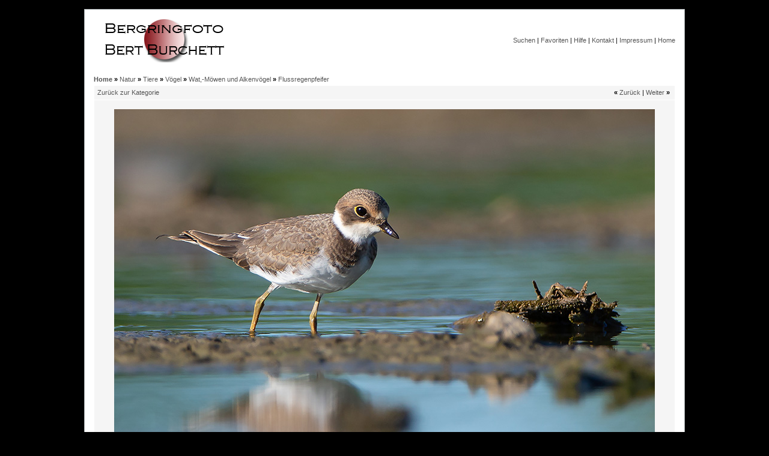

--- FILE ---
content_type: text/html; charset=UTF-8
request_url: http://www.bergringfoto.de/photokorn/pic.php?id=4646
body_size: 2466
content:
<!DOCTYPE html PUBLIC "-//W3C//DTD XHTML 1.0 Transitional//EN" 
"http://www.w3.org/TR/xhtml1/DTD/xhtml1-transistional.dtd">
<html xmlns="http://www.w3.org/1999/xhtml">
<head>
<title>www.bergringfoto.de - Powered by photokorn</title>
<meta http-equiv="Content-Type" content="text/html; charset=iso-8859-1" />
<meta name="description" content="Bert Burchett" />
<meta name="keywords" content="Bert Burchett, Bergringfoto" />
<link rel="stylesheet" href="photokorn.css" type="text/css" />
<link rel="alternate" type="application/rss+xml" title="RSS 2.0" href="rss.php" />
<script type="text/javascript" src="scripts.js"></script>
<script type="text/javascript" src="menu.js"></script>
</head>
<body bgcolor="#000000">
<!-- Header end -->
<table width="1000" border="0" align="center" cellpadding="0" cellspacing="0">
<tr>
<td>
<table cellspacing="0" cellpadding="1" width="100%" border="0" bgcolor="#A5ADAE" align="center">
<tr>
<td>
<table cellspacing="0" cellpadding="15" width="100%" border="0" bgcolor="#FFFFFF" align="center">
<tr>
<td class="text">
<table cellspacing="0" cellpadding="0" width="100%" border="0" align="center">
<tr>
<td><a href="index.php"><img src="images/bergringfoto.png" width="226" height="73" alt="www.bergringfoto.de" title="www.bergringfoto.de" border="0" /></a></td>
<td width="50%" align="right" nowrap="nowrap" class="text">
<a href="search.php?action=detailsearch&amp;cat=0" accesskey="3">Suchen</a>&nbsp;|
<a href="hotlist.php">Favoriten</a>&nbsp;|
<a href="help.php" accesskey="0">Hilfe</a>&nbsp;|
<a href="contact.php" accesskey="9">Kontakt</a>&nbsp;|
<a href="imprint.php" accesskey="8">Impressum</a>&nbsp;|
<a href="index.php" target="_parent" accesskey="1">Home</a></td></tr>
</table><br />

<!-- image and rating table start //-->
<div class="breadcrumb"><a href="index.php" accesskey="1"><b>Home</b></a>  <b>&raquo;</b> <a href="index.php?action=showgal&amp;cat=47">Natur</a> <b>&raquo;</b> <a href="index.php?action=showgal&amp;cat=4">Tiere</a> <b>&raquo;</b> <a href="index.php?action=showgal&amp;cat=5">Vögel</a> <b>&raquo;</b> <a href="index.php?action=showgal&amp;cat=30">Wat,-Möwen und Alkenvögel</a> <b>&raquo;</b> <a href="index.php?action=showgal&amp;cat=241">Flussregenpfeifer</a></div>
<table border="0" cellpadding="0" cellspacing="0" align="center" width="100%" bgcolor="#FFFFFF">
<tr>
<td>
<table border="0" cellpadding="2" cellspacing="1" width="100%">
<tr>
<td bgcolor="#F5F5F5" class="text"><div style="float: right"><b>&laquo;</b> <a href="pic.php?id=4645" accesskey="p">Zur&uuml;ck</a> | <a href="pic.php?id=4647" accesskey="n">Weiter</a> <b>&raquo;</b> &nbsp;</div>
&nbsp;<a href="index.php?action=showgal&amp;cat=241" accesskey="b">Zur&uuml;ck zur Kategorie</a>
</td>
</tr>
<tr>
<td bgcolor="#F5F5F5" align="center" class="mediumcell"><img src="photos/241/18360068/20220712_77281.jpg" class="mediumimage" border="0" width="900" height="600" alt="Vorschau" title="Vorschau" /></td>
</tr><tr>
<td bgcolor="#F5F5F5">
<form name="rateform" action="pic.php?action=dorate&amp;id=4646" method="post">
<table border="0" cellpadding="1" cellspacing="0" align="center">
<tr>
<td class="text"><b>Bewertung:&nbsp;</b></td>
<td class="text">Schlecht</td>
<td><input name="rate" type="radio" title="1" value="1" onclick="this.form.submit()" /><input name="rate" type="radio" title="2" value="2" onclick="this.form.submit()" /><input name="rate" type="radio" title="3" value="3" onclick="this.form.submit()" /><input name="rate" type="radio" title="4" value="4" onclick="this.form.submit()" /><input name="rate" type="radio" title="5" value="5" onclick="this.form.submit()" /><input name="rate" type="radio" title="6" value="6" onclick="this.form.submit()" /><input name="rate" type="radio" title="7" value="7" onclick="this.form.submit()" /><input name="rate" type="radio" title="8" value="8" onclick="this.form.submit()" /><input name="rate" type="radio" title="9" value="9" onclick="this.form.submit()" /><input name="rate" type="radio" title="10" value="10" onclick="this.form.submit()" /></td>
<td class="text">&nbsp;Exzellent!</td>
</tr>
</table>
</form>
</td>
</tr>
</table>
</td>
</tr>
</table>
<!-- image and rating table end //-->

<!-- file info table start //-->
<div class="cellspacing"></div>
<table border="0" cellpadding="0" cellspacing="0" align="center" width="100%" bgcolor="#FFFFFF">
<tr>
<td>
<table border="0" cellpadding="2" cellspacing="1" width="100%">
</table>
</td>
</tr>
</table>

<!-- file info table end //-->

<!-- details table end //-->
</td>
</tr>
</table>
</td>
</tr>
</table>
<div class="cellspacing"></div><table cellspacing="0" cellpadding="1" width="100%" border="0" bgcolor="#A5ADAE" align="center">
<tr>
<td>
<table cellspacing="0" cellpadding="15" width="100%" border="0" bgcolor="#FFFFFF" align="center">
<tr>
<td class="text">
<table cellpadding="0" cellspacing="0" border="0" width="100%">
<tr>
<td height="20"><b>EXIF Infos</b></td>
<td height="20" align="right"><a href="#" onclick="return toggle_collapse('exiftable')">Zeigen/Verstecken</a></td>
</tr></table><div id="exiftable" >
<table width="100%" border="0" cellpadding="0" cellspacing="0" align="center" bgcolor="#FFFFFF">
<tr>
<td>
<table cellpadding="3" cellspacing="1" border="0" width="100%">
<tr>
<td class="text" bgcolor="#F5F5F5" nowrap="nowrap" width="1%">Dateiname:</td>
<td class="text" bgcolor="#F5F5F5" width="48%">20220712_77281.jpg</td>
<td class="text" bgcolor="#F5F5F5" nowrap="nowrap" width="1%">Dateidatum:</td>
<td class="text" bgcolor="#F5F5F5" width="48%">17.07.22 08:26</td>
</tr>
<tr>
<td class="text" bgcolor="#F5F5F5" nowrap="nowrap" width="1%">Dateigr&ouml;sse:</td>
<td class="text" bgcolor="#F5F5F5" width="48%">151.0 KB</td>
<td class="text" bgcolor="#F5F5F5" nowrap="nowrap" width="1%">Dateityp:</td>
<td class="text" bgcolor="#F5F5F5" width="48%">2</td>
</tr>
<tr>
<td class="text" bgcolor="#F5F5F5" nowrap="nowrap" width="1%">Mime-Typ:</td>
<td class="text" bgcolor="#F5F5F5" width="48%">image/jpeg</td>
<td class="text" bgcolor="#F5F5F5" nowrap="nowrap" width="1%">Bildbreite:</td>
<td class="text" bgcolor="#F5F5F5" width="48%">2026 Pixel</td>
</tr>
<tr>
<td class="text" bgcolor="#F5F5F5" nowrap="nowrap" width="1%">Bildh&ouml;he:</td>
<td class="text" bgcolor="#F5F5F5" width="48%">1351 Pixel</td>
<td class="text" bgcolor="#F5F5F5" nowrap="nowrap" width="1%">Bits pro Komponente:</td>
<td class="text" bgcolor="#F5F5F5" width="48%">8, 8, 8</td>
</tr>
<tr>
<td class="text" bgcolor="#F5F5F5" nowrap="nowrap" width="1%">Pixelzusammensetzung:</td>
<td class="text" bgcolor="#F5F5F5" width="48%">RGB</td>
<td class="text" bgcolor="#F5F5F5" nowrap="nowrap" width="1%">Kamerahersteller:</td>
<td class="text" bgcolor="#F5F5F5" width="48%">Canon</td>
</tr>
<tr>
<td class="text" bgcolor="#F5F5F5" nowrap="nowrap" width="1%">Kameramodel:</td>
<td class="text" bgcolor="#F5F5F5" width="48%">Canon EOS-1D X</td>
<td class="text" bgcolor="#F5F5F5" nowrap="nowrap" width="1%">Ausrichtung:</td>
<td class="text" bgcolor="#F5F5F5" width="48%">Normal (0&deg;)</td>
</tr>
<tr>
<td class="text" bgcolor="#F5F5F5" nowrap="nowrap" width="1%">Muster pro Pixel:</td>
<td class="text" bgcolor="#F5F5F5" width="48%">3</td>
<td class="text" bgcolor="#F5F5F5" nowrap="nowrap" width="1%">x-Aufl&ouml;sung:</td>
<td class="text" bgcolor="#F5F5F5" width="48%">300 Punkte pro Einheit</td>
</tr>
<tr>
<td class="text" bgcolor="#F5F5F5" nowrap="nowrap" width="1%">y-Aufl&ouml;sung:</td>
<td class="text" bgcolor="#F5F5F5" width="48%">300 Punkte pro Einheit</td>
<td class="text" bgcolor="#F5F5F5" nowrap="nowrap" width="1%">Aufl&ouml;sungseinheit:</td>
<td class="text" bgcolor="#F5F5F5" width="48%">Zoll</td>
</tr>
<tr>
<td class="text" bgcolor="#F5F5F5" nowrap="nowrap" width="1%">Software:</td>
<td class="text" bgcolor="#F5F5F5" width="48%">Adobe Photoshop 23.3 (Macintosh)</td>
<td class="text" bgcolor="#F5F5F5" nowrap="nowrap" width="1%">Aufnahmedatum:</td>
<td class="text" bgcolor="#F5F5F5" width="48%">12.07.2022  21:54:51</td>
</tr>
<tr>
<td class="text" bgcolor="#F5F5F5" nowrap="nowrap" width="1%">K&uuml;nstler:</td>
<td class="text" bgcolor="#F5F5F5" width="48%">Bert Burchett</td>
<td class="text" bgcolor="#F5F5F5" nowrap="nowrap" width="1%">Bildrechte:</td>
<td class="text" bgcolor="#F5F5F5" width="48%">Bert Burchett, Dorfstrasse 17, 17168 Lelkendorf</td>
</tr>
<tr>
<td class="text" bgcolor="#F5F5F5" nowrap="nowrap" width="1%">Belichtungszeit:</td>
<td class="text" bgcolor="#F5F5F5" width="48%">1/1000 sec</td>
<td class="text" bgcolor="#F5F5F5" nowrap="nowrap" width="1%">F-Nummer:</td>
<td class="text" bgcolor="#F5F5F5" width="48%">&fnof; 7.10</td>
</tr>
<tr>
<td class="text" bgcolor="#F5F5F5" nowrap="nowrap" width="1%">Belichtungsprogramm:</td>
<td class="text" bgcolor="#F5F5F5" width="48%">Manuell</td>
<td class="text" bgcolor="#F5F5F5" nowrap="nowrap" width="1%">ISO-Geschwindigkeit:</td>
<td class="text" bgcolor="#F5F5F5" width="48%">400</td>
</tr>
<tr>
<td class="text" bgcolor="#F5F5F5" nowrap="nowrap" width="1%">Exif Version:</td>
<td class="text" bgcolor="#F5F5F5" width="48%">Exif Version 2.3</td>
<td class="text" bgcolor="#F5F5F5" nowrap="nowrap" width="1%">Erfassungsdatum:</td>
<td class="text" bgcolor="#F5F5F5" width="48%">12.07.2022  18:55:14</td>
</tr>
<tr>
<td class="text" bgcolor="#F5F5F5" nowrap="nowrap" width="1%">Digitalisierungsdatum:</td>
<td class="text" bgcolor="#F5F5F5" width="48%">12.07.2022  18:55:14</td>
<td class="text" bgcolor="#F5F5F5" nowrap="nowrap" width="1%">Verschlusszeit:</td>
<td class="text" bgcolor="#F5F5F5" width="48%">0/1 sec</td>
</tr>
<tr>
<td class="text" bgcolor="#F5F5F5" nowrap="nowrap" width="1%">Blende:</td>
<td class="text" bgcolor="#F5F5F5" width="48%">&fnof; 5.66</td>
<td class="text" bgcolor="#F5F5F5" nowrap="nowrap" width="1%">Belichtungsvorgabe:</td>
<td class="text" bgcolor="#F5F5F5" width="48%">0/1 EV</td>
</tr>
<tr>
<td class="text" bgcolor="#F5F5F5" nowrap="nowrap" width="1%">Max. Blende:</td>
<td class="text" bgcolor="#F5F5F5" width="48%">&fnof; 5.00</td>
<td class="text" bgcolor="#F5F5F5" nowrap="nowrap" width="1%">Messverfahren:</td>
<td class="text" bgcolor="#F5F5F5" width="48%">Muster</td>
</tr>
<tr>
<td class="text" bgcolor="#F5F5F5" nowrap="nowrap" width="1%">Blitz:</td>
<td class="text" bgcolor="#F5F5F5" width="48%">Kein Blitz</td>
<td class="text" bgcolor="#F5F5F5" nowrap="nowrap" width="1%">Brennweite:</td>
<td class="text" bgcolor="#F5F5F5" width="48%">800.00 mm</td>
</tr>
<tr>
<td class="text" bgcolor="#F5F5F5" nowrap="nowrap" width="1%">Erfassungszeit:</td>
<td class="text" bgcolor="#F5F5F5" width="48%">15/100 sec</td>
<td class="text" bgcolor="#F5F5F5" nowrap="nowrap" width="1%">Digitalisierungszeit:</td>
<td class="text" bgcolor="#F5F5F5" width="48%">15/100 sec</td>
</tr>
<tr>
<td class="text" bgcolor="#F5F5F5" nowrap="nowrap" width="1%">Farbraum:</td>
<td class="text" bgcolor="#F5F5F5" width="48%">sRGB</td>
<td class="text" bgcolor="#F5F5F5" nowrap="nowrap" width="1%">Bildbreite:</td>
<td class="text" bgcolor="#F5F5F5" width="48%">900 Pixel</td>
</tr>
<tr>
<td class="text" bgcolor="#F5F5F5" nowrap="nowrap" width="1%">Bildh&ouml;he:</td>
<td class="text" bgcolor="#F5F5F5" width="48%">600 Pixel</td>
<td class="text" bgcolor="#F5F5F5" nowrap="nowrap" width="1%">x-Sensoraufl&ouml;sung:</td>
<td class="text" bgcolor="#F5F5F5" width="48%">1,440 Punkte pro Einheit</td>
</tr>
<tr>
<td class="text" bgcolor="#F5F5F5" nowrap="nowrap" width="1%">y-Sensoraufl&ouml;sung:</td>
<td class="text" bgcolor="#F5F5F5" width="48%">1,440 Punkte pro Einheit</td>
<td class="text" bgcolor="#F5F5F5" nowrap="nowrap" width="1%">Focal plane res. unit:</td>
<td class="text" bgcolor="#F5F5F5" width="48%">cm</td>
</tr>
<tr>
<td class="text" bgcolor="#F5F5F5" nowrap="nowrap" width="1%">Individ. Bildverarbeitung:</td>
<td class="text" bgcolor="#F5F5F5" width="48%">Normaler Prozess</td>
<td class="text" bgcolor="#F5F5F5" nowrap="nowrap" width="1%">Belichtungsmodus:</td>
<td class="text" bgcolor="#F5F5F5" width="48%">Manuell</td>
</tr>
<tr>
<td class="text" bgcolor="#F5F5F5" nowrap="nowrap" width="1%">Wei&szlig;abgleich:</td>
<td class="text" bgcolor="#F5F5F5" width="48%">Auto</td>
<td class="text" bgcolor="#F5F5F5" nowrap="nowrap" width="1%">Aufnahmeart:</td>
<td class="text" bgcolor="#F5F5F5" width="48%">Standard</td>
</tr>
</table>
</td>
</tr>
</table></div>
</td>
</tr>
</table>
</td>
</tr>
</table>
<div class="cellspacing"></div><table cellspacing="0" cellpadding="1" width="100%" border="0" bgcolor="#A5ADAE" align="center">
<tr>
<td>
<table cellspacing="0" cellpadding="15" width="100%" border="0" bgcolor="#FFFFFF" align="center">
<tr>
<td class="text">
<table border="0" align="center" cellpadding="0" cellspacing="0" width="100%">
<tr>
<td class="text"><a href="index.php?action=showgal&amp;cat=241">Zur&uuml;ck zur Kategorie</a></td>
<td align="right" class="text"><b>&laquo;</b> <a href="pic.php?id=4645" accesskey="p">Zur&uuml;ck</a> | <a href="pic.php?id=4647" accesskey="n">Weiter</a> <b>&raquo;</b> </td>
</tr>
</table>
</td>
</tr>
</table>
</td>
</tr>
</table>
</td>
</tr>
</table>
<!-- Copyright information -->
<div class="copyright">photokorn, &copy; 2003-2025, 
<a href="http://www.keil-software.de" target="_blank">KEIL <i>software</i></a>, 
<a href="http://validator.w3.org/check/referer" target="_blank">XHTML</a></div><!-- Footer beginn -->
<br />
</body>
</html>

--- FILE ---
content_type: text/css
request_url: http://www.bergringfoto.de/photokorn/photokorn.css
body_size: 1222
content:
body {
  margin: 15px;
  font: 68.75%/1.8em Verdana, Arial, Helvetica, sans-serif;
}

form { 
  display: inline; 
}

a:link, a:visited, a:active {
  color: #555;
  text-decoration: none;
}

a:hover {
  color: #000;
  text-decoration: underline;
}

.dropdown, .dropdownadmin {
  font: 1em Arial, Helvetica, sans-serif;
  background-color: #fff;
}

.subcat_orderfield, .maincat_orderfield {
  padding: 1px;
  height: 14px; 
  width: 25px; 
  line-height: 13px; 
  font-size: 10px; 
  border-width: 0px;
  text-align: center;
}

.selectpricecat {
  font-size: 1em;
  background-color: #fff;
}

.pageselected {
  padding: 0 5px 0 5px; 
  background: #eee;
}

.catdescription {
  padding: 5px 0 8px 0;
}

.inputfield {
  font: 11px/18px Verdana, Arial, Helvetica, sans-serif;
  width: 97%;
  height: 14px;
}

.textarea {
  width: 97%;
  font: 1em Verdana, Arial, Helvetica, sans-serif;
}

.button {
  font: 1em Verdana, Arial, Helvetica, sans-serif;
}

.text {
  color: #000;
}

.copyright {
  font: 1.2em/1.3em Times, Arial, Helvetica, sans-serif;
  text-align: center;
  color: #000;
  padding-top: 8px;
  clear: both;
  white-space: nowrap;
}

.copyright a:link, .copyright a:visited, .copyright a:active {
  color: #555;
  text-decoration: none;
}

.copyright A:hover {
  text-decoration: underline;
}

.error {
  color: #ff0000;
}

.ok {
  color: #12BB00;
}

.htaccess {
  color: #0000FF;
}

.table100 {
  height: 100%;
}

.headline {
  color: #000;
  font-weight: bold;
}

.breadcrumb {
}

.tablehl {
  color: #fff;
  font-weight: bold;
}

.thumb {
  color: #000;
  border: 1px solid #A5ADAE;
  padding: 15px;
}

.thumbimage {
}

.mediumcell {
  padding: 15px;
}

.mediumimage {
  border: 0 solid #000;
}

.actionicons {
  vertical-align: middle;
}

.catstats {
  text-align: center;
  padding: 3px;
}

.tablehl A:link, .tablehl A:visited, .tablehl A:active {
  color: #fff;
  text-decoration: none;
}

.tablehl a:hover {
  color: #fff;
  text-decoration: underline;
}

.micro {
  font-size: 0.9em;
  color: #A5ADAE;
}

.star {
  font: bold 1.2em/1.8em "Courier New", Arial, Helvetica, sans-serif;
  color: #A5ADAE;
}

.menu_border{
  color: #000;
  border: 1px solid #A5ADAE;
}

.menu_option {
  background-color: #e6e6e6;
  white-space: nowrap;
  cursor: pointer;
}

.menu_option a:link {
  color: #000;
  text-decoration: none;
}

.menu_option a:visited {
  color: #000;
  text-decoration: none;
}

.menu_option a:hover, .menu_option a:active {
  color: #A5ADAE;
  text-decoration: none;
}

.menu_hilite {
  background: #A5ADAE;
  white-space: nowrap;
  cursor: pointer;
}

.menu_hilite a:link {
  color: #000;
  text-decoration: none;
}

.menu_hilite a:visited {
  color: #000;
  text-decoration: none;
}

.menu_hilite a:hover, .menu_hilite a:active {
  color: #000;
  text-decoration: none;
}

div.cellspacing {
  font-size: 1px;
  height: 10px;
  width: 10px;
  clear: both;
}

.importframe {
  margin: 0 auto;
  padding: 2px 2px 10px 10px; 
  height: 400px;
  width: 85%;
  overflow: auto;
}

.importframe_bottom {
  margin: 0 auto;
  padding: 10px 2px 10px 10px; 
  width: 85%;
}

.importframe_head {
  margin: 0 auto;
  font-weight: bold;
  color: #FFF;
  padding: 2px 3px 2px 11px; 
  width: 85%;
}

.orderfieldset, .uploadfieldset {
  padding: 15px;
  margin: 0;
}

.orderlegend, .uploadlegend {
  padding: 0 5px 0 0;
  color: #A5ADAE;
}

.emailtablehl {
  font: bold 11px/18px Verdana, Arial, Helvetica, sans-serif;
  color: #fff;
}

.emailtext {
  font: 11px/18px Verdana, Arial, Helvetica, sans-serif;
  color: #000;
}

.preview{
  position: relative;
  z-index: 0;
}

.preview:hover{
  background: transparent;
  z-index: 50;
}

.preview span{ /*CSS for enlarged image*/
  position: absolute;
  background: #fff;
  padding: 3px;
  left: -1000px;
  border: 1px solid #A5ADAE;
  visibility: hidden;
}

.preview span img{ /*CSS for enlarged image*/
  border: 0;
  padding: 2px;
}

.preview:hover span{ /*CSS for enlarged image on hover*/
  visibility: visible;
  top: 0;
  left: 57px; /*position where enlarged image should offset horizontally */
}

.midimgalign {
  vertical-align: top;
}

/* $Id$ */


--- FILE ---
content_type: application/javascript
request_url: http://www.bergringfoto.de/photokorn/menu.js
body_size: 2890
content:
//$Id$
//window
self.name="home";

//menu
var menu_usepopups = true;
var menu_registered = new Array();
var menu_initialized = new Array();
var menu_activemenus = new Array();
var menu_currentactive = false;
var slidetimer = false;
var menu_opensteps = 10;
var menu_doslide = true;
var menu_dofade = false;
var menu_datefields = new Array();

// handle the different event models of different browsers and prevent event bubbling
function e_by_gum(eventobj) {
	if (!eventobj || is_ie) {
		window.event.cancelBubble = true;
		return window.event;
	} else {

	if (eventobj.target.type == 'submit') {
		// naughty safari
		eventobj.target.form.submit();
	}
	eventobj.stopPropagation();
	return eventobj;
	}
}

// get left position of elm
function fetch_object_posleft(elm) {
	var left = elm.offsetLeft;
	while((elm = elm.offsetParent) != null) {
		left += elm.offsetLeft;
	}
	return left;
}

// get top position of elm
function fetch_object_postop(elm){
	var top = elm.offsetTop;
	while((elm = elm.offsetParent) != null) {
		top += elm.offsetTop;
	}
	return top;
}

function menu_doregister(controlid, nowrite, datefield) {
	if (document.getElementsByTagName) {
		controlobj = fetch_object(controlid);
		if (controlobj) {			
			if (datefield) {
				menu_datefields[controlid] = datefield;
			}
			menu_registered[menu_registered.length] = controlid;
			if (!nowrite) {
				document.write('<img src="images/blank.gif" alt="" border="0" />');
			}
			return true;
		}
	}
	return false;
}

// function to get the menu basename - 'menu.104' returns 'menu', 'x.menu' returns 'x'
function menu_getmenuid(controlid) {
	dotpos = controlid.indexOf(".");
	if (dotpos != -1) {
		return controlid.substr(0, dotpos);
	} else {
		return controlid;
	}
}

// handle menu control mouseover events
function menu_eventhandler_mouseover(e) {
	e = do_an_e(e);
	menu_hover(this);
}

// handle menu control click events
function menu_eventhandler_click(e) {
	e = do_an_e(e);
	menu_open(this);
}

// close all open menus
function menu_close() {
	if (menu_currentactive) {
		for (key in menu_activemenus) {
			fetch_object(menu_getmenuid(key) + "_menu").style.display = "none";
			menu_activemenus[key] = false;
		}
	}
	menu_currentactive = false;
	if (slidetimer) {
		clearTimeout(slidetimer);
		slidetimer = false;
	}

	if (is_ie) {
		selects = document.getElementsByTagName("select");
		for (var i = 0; i < selects.length; i++) {
			selects[i].style.visibility = "visible";
		}
	}
}

// open menu under pointer if another menu is active

function menu_hover(elm) {
	for (key in menu_activemenus) {
		if (menu_activemenus[key] == true && key != elm.id) {
			menu_open(elm);
			return;
		}
	}
}

// detect if selectobj overlaps m
function menu_overlap(selectobj, m) {
	s = new Array();
	s['L'] = fetch_object_posleft(selectobj);
	s['T'] = fetch_object_postop(selectobj);	
	s['R'] = s['L'] + selectobj.offsetWidth;
	s['B'] = s['T'] + selectobj.offsetHeight;
	if (s['L'] >= m['L'] && s['L'] <= m['R'] && ((s['T'] >= m['T'] && s['T'] <= m['B']) || (s['B'] >= m['T'] && s['B'] <= m['B']))) { return true; }
	else if (s['R'] >= m['L'] && s['R'] <= m['R'] && ((s['T'] >= m['T'] && s['T'] <= m['B']) || (s['B'] >= m['T'] && s['B'] <= m['B']))) { return true; }
	else if (s['B'] >= m['T'] && s['T'] <= m['B'] && ((s['L'] >= m['L'] && s['L'] <= m['R']) || (s['R'] >= m['R'] && s['R'] <= m['R']))) { return true; }
	else if (m['B'] >= s['T'] && m['T'] <= s['B'] && ((m['L'] >= s['L'] && m['L'] <= s['R']) || (m['R'] >= s['R'] && m['R'] <= s['R']))) { return true; }
	else { return false; }
}

// open the clicked menu
function menu_open(elm) {
	openmenu = menu_currentactive;	
	menu_close();
	if (openmenu == elm.id) {
		// clicked element was the control for the currently open menu - exit
		return false;
	}
	// get the id of the menu to be opened
	menuid = menu_getmenuid(elm.id) + "_menu";	
	menuobj = fetch_object(menuid);
	if (menu_datefields[elm.id]) {
		force_right_slide = true;
		fetch_object(elm.id + "_output").innerHTML = fetch_object(menu_datefields[elm.id]).value;
	} else {
		force_right_slide = false
	}
	menu_activemenus[elm.id] = true;
	menu_currentactive = elm.id;

	// get menu position
	leftpx = fetch_object_posleft(elm);
	toppx = fetch_object_postop(elm) + elm.offsetHeight;

	// display menu	
	menuobj.style.display = "";
	
	// align menu right
	leftpx = leftpx + elm.offsetWidth - menuobj.offsetWidth;
	slidedir = "right";
	// shuffle the IE menus
	if (is_ie) {
		leftpx += (slidedir == "left") ? -2 : 2;
	}
	// set menu position
	menuobj.style.left = leftpx + "px";
	menuobj.style.top = toppx + "px";

	if (is_ie) {	
		menuarea = {
			"L" : leftpx,
			"T" : toppx,
			"R" : leftpx + menuobj.offsetWidth,
			"B" : toppx + menuobj.offsetHeight
		};		
		selects = document.getElementsByTagName("select");
		for (var i = 0; i < selects.length; i++) {
			if (menu_overlap(selects[i], menuarea)) {
				selects[i].style.visibility = "hidden";
			}
		}
	}

	// slide menus open (ie only)
	if (menu_doslide && !is_opera && !is_ie4) {
		if (menu_dofade && is_ie) {
			menuobj.filters.item('DXImageTransform.Microsoft.alpha').opacity = 0;
		}

		intervalX = Math.ceil(menuobj.offsetWidth / menu_opensteps);
		intervalY = Math.ceil(menuobj.offsetHeight / menu_opensteps);

		if (slidedir == "left") {
			menuobj.style.clip = "rect(auto, 0px, 0px, auto)";
			menu_slide_left(menuid, intervalX, intervalY, 0, 0, 0);
		} else {
			menuobj.style.clip = "rect(auto, auto, 0px, " + (menuobj.offsetWidth) + "px)";
			menu_slide_right(menuid, intervalX, intervalY, menuobj.offsetWidth, 0, 0);
		}
	}
	return false;
}

// ie slide menu open left
function menu_slide_left(menuid, intervalX, intervalY, clipX, clipY, opacity) {
	menuobj = fetch_object(menuid);
	if (clipX < menuobj.offsetWidth || clipY < menuobj.offsetHeight) {
		if (menu_dofade && is_ie) {
			opacity += 10;
			menuobj.filters.item('DXImageTransform.Microsoft.alpha').opacity = opacity;
		}
		clipX += intervalX;
		clipY += intervalY;
		menuobj.style.clip = "rect(auto, " + clipX + "px, " + clipY + "px, auto)";
		slidetimer = setTimeout("menu_slide_left('" + menuid + "', " + intervalX + ", " + intervalY + ", " + clipX + ", " + clipY + ", " + opacity + ");", 0);
	} else {
		clearTimeout(slidetimer);
	}
}

// ie slide menu open right
function menu_slide_right(menuid, intervalX, intervalY, clipX, clipY, opacity) {
	menuobj = fetch_object(menuid);
	if (clipX > 0 || clipY < menuobj.offsetHeight) {
		if (menu_dofade && is_ie) {
			opacity += 10;
			menuobj.filters.item('DXImageTransform.Microsoft.alpha').opacity = opacity;
		}
		clipX -= intervalX;
		clipY += intervalY;
		menuobj.style.clip = "rect(auto, " + menuobj.offsetWidth + "px, " + clipY + "px, " + clipX + "px)";
		slidetimer = setTimeout("menu_slide_right('" + menuid + "', " + intervalX + ", " + intervalY + ", " + clipX + ", " + clipY + ", " + opacity + ");", 0);
	} else {
		clearTimeout(slidetimer);
	}
}

// navigate to the href of the first found <a> tag
function menu_navtolink(e) {
	childLinks = this.getElementsByTagName("a");
	if (childLinks[0]) {
		if (is_ie) {
			// use this in IE to send HTTP_REFERER
			childLinks[0].click();
			window.event.cancelBubble = true;
		} else {
			// other browsers can use this
			if (e.shiftKey) {
				window.open(childLinks[0].href);
				e.stopPropagation();
				e.preventDefault();
				return false;
			} else {
				window.location = childLinks[0].href;
				e.stopPropagation();
				e.preventDefault();
				return false;
			}
		}
	}
}

// ftoggle the background class of a menu option
function menu_switch_option_bg(e) {
	if (is_moz) {
		moz_rclick(e);
	}
	this.className = (this.className == "menu_option") ? "menu_hilite" : "menu_option";
	menu_hand_pointer(this);
}

// set the cursor to be pointer/hand
function menu_hand_pointer(obj) {
	try {
		obj.style.cursor = "pointer";
	}
	catch(e) {
		obj.style.cursor = "hand";
	}
}

// initialize a single menu entry
function menu_init(controlid) {
	menuid = menu_getmenuid(controlid) + "_menu";
	menuobj = fetch_object(menuid);
	if (document.getElementsByTagName && menuobj) {
		// do control object
		controlobj = fetch_object(controlid);
		menu_hand_pointer(controlobj);
		controlobj.unselectable = true;
		controlobj.onclick = menu_eventhandler_click;
		controlobj.onmouseover = menu_eventhandler_mouseover;

		// don't initialize the same popup menu twice
		if (menu_initialized[menuid]) {
			return;
		}

		// do popup menu object
		popupobj = fetch_object(menuid);
		popupobj.style.display = "none";
		popupobj.style.position = "absolute";
		popupobj.style.left = "0px";
		popupobj.style.top = "0px";
		popupobj.onclick = e_by_gum;

		// reset inner table width
		tables = popupobj.getElementsByTagName("table");
		if (tables.length > 0) {
			tables[0].width = "";
		}

		// init popup filters (ie only)

		if (is_ie) {		
			popupobj.style.filter += "progid:DXImageTransform.Microsoft.alpha(enabled=1,opacity=100)";
			popupobj.style.filter += "progid:DXImageTransform.Microsoft.shadow(direction=140,color=#EFEFEF,strength=3)";
		}

		// do menu options
		tds = popupobj.getElementsByTagName("td");
		for (var i = 0; i < tds.length; i++) {			
			if (tds[i].className == "menu_option") {
				tds[i].style.cursor = "default";
				if (tds[i].title == "nohilite") {
					tds[i].title = "";
				} else {
					tds[i].onmouseover = menu_switch_option_bg;
					tds[i].onmouseout = menu_switch_option_bg;
					tds[i].onclick = menu_navtolink;
					if (!is_saf && !is_kon) {
						try {
							links = tds[i].getElementsByTagName("a");
							for (var j = 0; j < links.length; j++) {
								if (!links[j].onclick) {
									links[j].onclick = e_by_gum;
								}
							}
						} catch(e) {
						}
					}
				}
			} else if (is_moz) {
				tds[i].onmouseover = moz_rclick;
				tds[i].onmouseout = moz_rclick;
			}
		}
		menu_initialized[menuid] = true;
	}
}

function returnfalse() {
	return false;
}

function moz_rclick(e) {
	if (e.type == 'mouseover') {
		document.onclick = '';
	} else {
		document.onclick = menu_close;
	}
}

--- FILE ---
content_type: application/javascript
request_url: http://www.bergringfoto.de/photokorn/scripts.js
body_size: 3471
content:
//[base64]
//JavaScript Document
//$Id $

//Pop-UP
function MM_openBrWindow(theURL,winName,features) { //v2.0
	window.open(theURL,winName,features);
}

//update shopping cart
function addcdrom() {
	document.location.href = 'cart.php?action=addcdrom';
}

//cookie handlers for collapse function of exif table
function set_cookie(name, value, expires) {
	document.cookie = name + '=' + escape(value) + '; path=/' + (typeof expires != 'undefined' ? '; expires=' + expires.toGMTString() : '');
}

function fetch_cookie(name) {
	cookie_name = name + '=';
	cookie_length = document.cookie.length;
	cookie_begin = 0;
	while (cookie_begin < cookie_length) {
		value_begin = cookie_begin + cookie_name.length;
		if (document.cookie.substring(cookie_begin, value_begin) == cookie_name) {
			var value_end = document.cookie.indexOf (';', value_begin);
			if (value_end == -1) {
				value_end = cookie_length;
			}
			return unescape(document.cookie.substring(value_begin, value_end));
		}
		cookie_begin = document.cookie.indexOf(' ', cookie_begin) + 1;
		if (cookie_begin == 0) {
			break;
		}
	}
	return null;
}

function toggle_collapse(objid) {
	obj = document.getElementById(objid);
	if (!obj) {
		return false;
	}
	if (obj.style.display == 'none') {
		obj.style.display = '';
		save_collapsed(objid, false);
	} else {
		obj.style.display = 'none';
		save_collapsed(objid, true);
	}
	return false;
}

function save_collapsed(objid, addcollapsed) {
	var collapsed = fetch_cookie('pk_collapse');
	var tmp = new Array();

	if (collapsed != null) {
		collapsed = collapsed.split('\n');
		for (var i in collapsed) {
			if (collapsed[i] != objid && collapsed[i] != '') {
				tmp[tmp.length] = collapsed[i];
			}
		}
	}

	if (addcollapsed) {
		tmp[tmp.length] = objid;
	}

	expires = new Date();
	expires.setTime(expires.getTime() + (1000 * 86400 * 365));
	set_cookie('pk_collapse', tmp.join('\n'), expires);
}
			
function showlink(url) {
    opener.location.href = url;
}

function decode(encStr) {
 var base64s = 'ABCDEFGHIJKLMNOPQRSTUVWXYZabcdefghijklmnopqrstuvwxyz0123456789+/';
 var bits; var decOut = ''; var i = 0;
 for(; i<encStr.length; i += 4) {
  bits = (base64s.indexOf(encStr.charAt(i))    & 0xff) <<18 |
         (base64s.indexOf(encStr.charAt(i +1)) & 0xff) <<12 |
         (base64s.indexOf(encStr.charAt(i +2)) & 0xff) << 6 |
          base64s.indexOf(encStr.charAt(i +3)) & 0xff;
  decOut += String.fromCharCode((bits & 0xff0000) >>16, (bits & 0xff00) >>8, bits & 0xff);
 }
 if(encStr.charCodeAt(i -2) == 61) {
  return(decOut.substring(0, decOut.length -2));
 } else if(encStr.charCodeAt(i -1) == 61) {
  return(decOut.substring(0, decOut.length -1));
 } else {return(decOut)};
}

function fotokasten(partnerid, add, thumbnail, width, height, lang) {
    basket = 'http://'+partnerid+'.partner.fotokasten.de/affiliateapi/standard.php?add='+decode(add)+'&thumbnail='+decode(thumbnail)+'&height='+height+'&width='+width+'&language='+lang+'';
	fotobasket=window.open(basket,'fotobasket','width=595,height=250,toolbar=no,location=no,status=no,menubar=no,scrollbars=yes,resizable=no,copyhistory=no,directories=no');
	fotobasket.focus();
}

function bildpartner(partnerid, url, format, referenz) {
	if (!format) format = '';
	if (!referenz) referenz = '';
	fotowin=window.open('http://www.bildpartner.de/upload/picup.php?vcode='+partnerid+'&pic='+decode(url)+'&artnr='+format+'&referenz='+referenz+'','fotowin','width=300,height=250,toolbar=no,location=no,directories=no,status=no,menubar=no,scrollbars=no,resizable=no,copyhistory=no');
	fotowin.focus();
}

function pixacotransfer(imgurl) {
	basket = 'http://www.pixaco.de/services/httpbridge.aspx?smm=cookie&cmd=addimage&url0='+decode(imgurl)+'';
	pixbasket=window.open(basket,'pixbasket','toolbar=no,location=no,directories=no,status=no,menubar=no,scrollbars=yes,resizable=yes,copyhistory=no,width=310,height=250');
	pixbasket.focus();
}

function pixacozanox(partnerid, imgurl) {
	basket = 'http://ad.zanox.com/ppc/?'+partnerid+'&ULP=[[&smm=cookie&cmd=addimage&url0='+decode(imgurl)+'';
	pixbasket=window.open(basket,'pixbasket','toolbar=no,location=no,directories=no,status=no,menubar=no,scrollbars=yes,resizable=yes,copyhistory=no,width=310,height=250');
	pixbasket.focus();
}

function MM_displayStatusMsg(msgStr) { //v1.0
  status=msgStr;
  document.MM_returnValue = true;
}			

// define a few variables that are required
var menu_usepopups = false;

// #############################################################################
// lets define the browser we have instead of multiple calls throughout the file
var userAgent = navigator.userAgent.toLowerCase();
var is_opera  = (userAgent.indexOf('opera') != -1);
var is_saf    = ((userAgent.indexOf('safari') != -1) || (navigator.vendor == "Apple Computer, Inc."));
var is_webtv  = (userAgent.indexOf('webtv') != -1);
var is_ie     = ((userAgent.indexOf('msie') != -1) && (!is_opera) && (!is_saf) && (!is_webtv));
var is_ie4    = ((is_ie) && (userAgent.indexOf("msie 4.") != -1));
var is_moz    = ((navigator.product == 'Gecko') && (!is_saf));
var is_kon    = (userAgent.indexOf('konqueror') != -1);
var is_ns     = ((userAgent.indexOf('compatible') == -1) && (userAgent.indexOf('mozilla') != -1) && (!is_opera) && (!is_webtv) && (!is_saf));
var is_ns4    = ((is_ns) && (parseInt(navigator.appVersion) == 4));

// catch possible bugs with WebTV and other older browsers
var is_regexp = (window.RegExp) ? true : false;

// #############################################################################
// let's find out what DOM functions we can use
var vbDOMtype = '';
if (document.getElementById) {
	vbDOMtype = "std";
}
else if (document.all) {
	vbDOMtype = "ie4";
}
else if (document.layers) {
	vbDOMtype = "ns4";
}

// make an array to store cached locations of objects called by fetch_object
var vBobjects = new Array();

// #############################################################################
// function to emulate document.getElementById
function fetch_object(idname, forcefetch) {
	if (forcefetch || typeof(vBobjects[idname]) == "undefined") {
		switch (vbDOMtype) {
			case "std": {
				vBobjects[idname] = document.getElementById(idname);
			}
			break;

			case "ie4": {
				vBobjects[idname] = document.all[idname];
			}
			break;

			case "ns4": {
				vBobjects[idname] = document.layers[idname];
			}
			break;
		}
	}
	return vBobjects[idname];
}

// #############################################################################
// function to handle the different event models of different browsers
// and prevent event bubbling
function do_an_e(eventobj) {
	if (!eventobj || is_ie) {
		window.event.returnValue = false;
		window.event.cancelBubble = true;
		return window.event;
	} else {
		eventobj.stopPropagation();
		eventobj.preventDefault();
		return eventobj;
	}
}

// function to register a menu for later initialization
function menu_register(controlid, nowrite, datefield) {
	if (menu_usepopups) {
		menu_doregister(controlid, nowrite, datefield);
	}
}

// Main Javascript Initialization 
function pk_init() {
	if (is_webtv) {
		return true;
	}
	switch (vbDOMtype) {
		case "std": imgs = document.getElementsByTagName("img"); break;
		case "ie4": imgs = document.all.tags("img");             break;
		default:    imgs = false;                                break;
	}
	if (imgs) {
		// set 'title' tags for image elements
		for (var i = 0; i < imgs.length; i++) {
			if (!imgs[i].title && imgs[i].alt != "") {
				imgs[i].title = imgs[i].alt;
			}
		}
	}

	// init registered menus
	if (menu_usepopups && menu_registered.length > 0) {
		for (i in menu_registered) {
			menu_init(menu_registered[i]);
		}

		// close all menus on mouse click
		document.onclick = menu_close;
	}	
	return true;
}

function correctPNG() {
   for(var i=0; i<document.images.length; i++) {
	  var img = document.images[i]
	  var imgName = img.src.toUpperCase()
	  if (imgName.substring(imgName.length-3, imgName.length) == "PNG") {
		 var imgID = (img.id) ? "id='" + img.id + "' " : ""
		 var imgClass = (img.className) ? "class='" + img.className + "' " : ""
		 var imgTitle = (img.title) ? "title='" + img.title + "' " : "title='" + img.alt + "' "
		 var imgStyle = "display:inline-block;" + img.style.cssText 
		 if (img.align == "left") imgStyle = "float:left;" + imgStyle
		 if (img.align == "right") imgStyle = "float:right;" + imgStyle
		 if (img.parentElement.href) imgStyle = "cursor:hand;" + imgStyle		
		 var strNewHTML = "<span " + imgID + imgClass + imgTitle
		 + " style=\"" + "width:" + img.width + "px; height:" + img.height + "px;" + imgStyle + ";"
	     + "filter:progid:DXImageTransform.Microsoft.AlphaImageLoader"
		 + "(src=\'" + img.src + "\', sizingMethod='scale');\"></span>" 
		 img.outerHTML = strNewHTML
		 i = i-1
	     }
      }
   }
   
if (navigator.platform == "Win32" && navigator.appName == "Microsoft Internet Explorer" && window.attachEvent) {
	MSIEversion = parseFloat(navigator.appVersion.split("MSIE")[1]);
	if (MSIEversion < 7) {
		window.attachEvent("onload", correctPNG);
	}
}